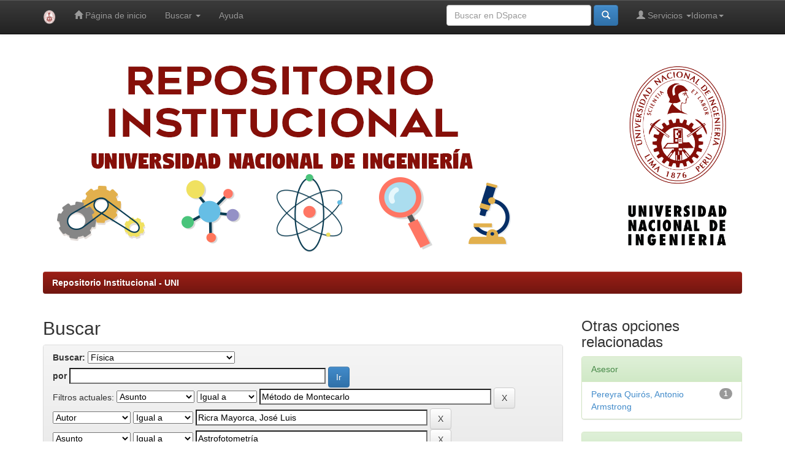

--- FILE ---
content_type: text/html;charset=UTF-8
request_url: https://repositorio.uni.edu.pe/handle/20.500.14076/57/simple-search?query=&sort_by=score&order=desc&rpp=10&filter_field_1=subject&filter_type_1=equals&filter_value_1=M%C3%A9todo+de+Montecarlo&filter_field_2=author&filter_type_2=equals&filter_value_2=Ricra+Mayorca%2C+Jos%C3%A9+Luis&etal=0&filtername=subject&filterquery=Astrofotometr%C3%ADa&filtertype=equals
body_size: 27410
content:


















<!DOCTYPE html>
<html>
    <head>
        <title>Repositorio Institucional - UNI: Buscar</title>
        <meta http-equiv="Content-Type" content="text/html; charset=UTF-8" />
        <meta name="description" content="Bienvenidos a Cybertesis UNI, repositorio institucional que alberga colecciones, revistas y tesis digitales producidos por la Universidad Nacional de Ingenier&#237;a.">
        <meta name="Generator" content="DSpace 5.6" />
        <meta name="viewport" content="width=device-width, initial-scale=1.0">
        <link rel="shortcut icon" href="/favicon.ico" type="image/x-icon"/>
	    <link rel="stylesheet" href="/static/css/jquery-ui-1.10.3.custom/redmond/jquery-ui-1.10.3.custom.css" type="text/css" />
	    <link rel="stylesheet" href="/static/css/bootstrap/bootstrap.min.css" type="text/css" />
	    <link rel="stylesheet" href="/static/css/bootstrap/bootstrap-theme.min.css" type="text/css" />
	    <link rel="stylesheet" href="/static/css/bootstrap/dspace-theme.css" type="text/css" />

        <link rel="search" type="application/opensearchdescription+xml" href="/open-search/description.xml" title="DSpace"/>

        
	<script type='text/javascript' src="/static/js/jquery/jquery-1.10.2.min.js"></script>
	<script type='text/javascript' src='/static/js/jquery/jquery-ui-1.10.3.custom.min.js'></script>
	<script type='text/javascript' src='/static/js/bootstrap/bootstrap.min.js'></script>
	<script type='text/javascript' src='/static/js/holder.js'></script>
	<script type="text/javascript" src="/utils.js"></script>
    <script type="text/javascript" src="/static/js/choice-support.js"> </script>

    
    
		<script type="text/javascript">
	var jQ = jQuery.noConflict();
	jQ(document).ready(function() {
		jQ( "#spellCheckQuery").click(function(){
			jQ("#query").val(jQ(this).attr('data-spell'));
			jQ("#main-query-submit").click();
		});
		jQ( "#filterquery" )
			.autocomplete({
				source: function( request, response ) {
					jQ.ajax({
						url: "/json/discovery/autocomplete?query=&filter_field_1=subject&filter_type_1=equals&filter_value_1=M%C3%A9todo+de+Montecarlo&filter_field_2=author&filter_type_2=equals&filter_value_2=Ricra+Mayorca%2C+Jos%C3%A9+Luis&filter_field_3=subject&filter_type_3=equals&filter_value_3=Astrofotometr%C3%ADa",
						dataType: "json",
						cache: false,
						data: {
							auto_idx: jQ("#filtername").val(),
							auto_query: request.term,
							auto_sort: 'count',
							auto_type: jQ("#filtertype").val(),
							location: '20.500.14076/57'	
						},
						success: function( data ) {
							response( jQ.map( data.autocomplete, function( item ) {
								var tmp_val = item.authorityKey;
								if (tmp_val == null || tmp_val == '')
								{
									tmp_val = item.displayedValue;
								}
								return {
									label: item.displayedValue + " (" + item.count + ")",
									value: tmp_val
								};
							}))			
						}
					})
				}
			});
	});
	function validateFilters() {
		return document.getElementById("filterquery").value.length > 0;
	}
</script>
		
    

<!-- HTML5 shim and Respond.js IE8 support of HTML5 elements and media queries -->
<!--[if lt IE 9]>
  <script src="/static/js/html5shiv.js"></script>
  <script src="/static/js/respond.min.js"></script>
<![endif]-->
    </head>

    
    
    <body class="undernavigation">
<a class="sr-only" href="#content">Skip navigation</a>
<header class="navbar navbar-inverse navbar-fixed-top">    
    
            <div class="container">
                

























       <div class="navbar-header">
         <button type="button" class="navbar-toggle" data-toggle="collapse" data-target=".navbar-collapse">
           <span class="icon-bar"></span>
           <span class="icon-bar"></span>
           <span class="icon-bar"></span>
         </button>
         <a class="navbar-brand" href="/"><img height="25" src="/image/logo-UNI.png" alt="UNI logo" /></a>
       </div>
       <nav class="collapse navbar-collapse bs-navbar-collapse" role="navigation">
         <ul class="nav navbar-nav">
           <li class=""><a href="/"><span class="glyphicon glyphicon-home"></span> Página de inicio </a></li>
                
           <li class="dropdown">
             <a href="#" class="dropdown-toggle" data-toggle="dropdown">Buscar  <b class="caret"></b></a>
             <ul class="dropdown-menu">
               <li><a href="/community-list">Comunidades </a></li>
				<li class="divider"></li>
        <li class="dropdown-header">Buscar elementos por:</li>
				
				
				
				      			<li><a href="/browse?type=dateissued">Fecha Publicación</a></li>
					
				      			<li><a href="/browse?type=author">Autor</a></li>
					
				      			<li><a href="/browse?type=title">Título</a></li>
					
				      			<li><a href="/browse?type=subject">Materia</a></li>
					
				      			<li><a href="/browse?type=advisor">Asesor</a></li>
					
				    
				

            </ul>
          </li>
          <li class=""><script type="text/javascript">
<!-- Javascript starts here
document.write('<a href="#" onClick="var popupwin = window.open(\'/help/index.html\',\'dspacepopup\',\'height=600,width=550,resizable,scrollbars\');popupwin.focus();return false;">Ayuda <\/a>');
// -->
</script><noscript><a href="/help/index.html" target="dspacepopup">Ayuda </a></noscript></li>
       </ul>

 
    <div class="nav navbar-nav navbar-right">
	 <ul class="nav navbar-nav navbar-left">
      <li class="dropdown">
       <a href="#" class="dropdown-toggle" data-toggle="dropdown">Idioma<b class="caret"></b></a>
        <ul class="dropdown-menu">
 
      <li>
        <a onclick="javascript:document.repost.locale.value='en';
                  document.repost.submit();" href="?locale=en">
         English
       </a>
      </li>
 
      <li>
        <a onclick="javascript:document.repost.locale.value='es';
                  document.repost.submit();" href="?locale=es">
         español
       </a>
      </li>
 
     </ul>
    </li>
    </ul>
  </div>
 
 
       <div class="nav navbar-nav navbar-right">
		<ul class="nav navbar-nav navbar-right">
         <li class="dropdown">
         
             <a href="#" class="dropdown-toggle" data-toggle="dropdown"><span class="glyphicon glyphicon-user"></span> Servicios  <b class="caret"></b></a>
	             
             <ul class="dropdown-menu">
               <li><a href="/mydspace">Mi DSpace </a></li>
               <li><a href="/subscribe">Alertas </a></li>
               <li><a href="/profile">Editar perfil </a></li>

		
             </ul>
           </li>
          </ul>
          
	
	<form method="get" action="/simple-search" class="navbar-form navbar-right">
	    <div class="form-group">
          <input type="text" class="form-control" placeholder="Buscar en&nbsp;DSpace " name="query" id="tequery" size="25"/>
        </div>
        <button type="submit" class="btn btn-primary"><span class="glyphicon glyphicon-search"></span></button>

	</form></div>
    </nav>

            </div>

</header>

<main id="content" role="main">
	

<div class="container banner">
   <div class="row" style="justify-content: center; display: flex;">
      <div class="col-md-9 brand">
         <img class="pull-left" src="/image/portada.png" alt="Portada UNI" style="max-width: 100%; height: auto; padding-right: 0px; padding-top: 0px; padding-bottom: 0px; margin-top: 0px; margin-right: 0px; margin-bottom: 0px; margin-left: 0px;" />
      </div>
      <div class="col-md-3">
         <img class="pull-right" src="/image/logo-UNI-con-tipo.png" alt="UNI logo" width="170" style="padding: 0px; max-width: 100%; margin-top: 35px;" />
      </div>
   </div>
</div>	

<br/>
                

<div class="container">
                



  

<ol class="breadcrumb btn-success">

  <li><a href="/">Repositorio Institucional - UNI</a></li>

</ol>

</div>                



        
<div class="container">

	<div class="row">
		<div class="col-md-9">
		








































    

<h2>Buscar</h2>

<div class="discovery-search-form panel panel-default">
    
	<div class="discovery-query panel-heading">
    <form action="simple-search" method="get">
         <label for="tlocation">
         	Buscar: 
         </label>
         <select name="location" id="tlocation">

									<option value="/">Todo DSpace </option>

                                <option value="20.500.14076/1" >
                                	Ingeniería, Arquitectura y Ciencias</option>

                                <option value="20.500.14076/56" >
                                	Facultad  de Ciencias</option>

                                <option value="20.500.14076/57" selected="selected">
                                	Física</option>
                                </select><br/>
                                <label for="query">por </label>
                                <input type="text" size="50" id="query" name="query" value=""/>
                                <input type="submit" id="main-query-submit" class="btn btn-primary" value="Ir " />
                  
                                <input type="hidden" value="10" name="rpp" />
                                <input type="hidden" value="score" name="sort_by" />
                                <input type="hidden" value="desc" name="order" />
                                
		<div class="discovery-search-appliedFilters">
		<span>Filtros actuales:</span>
		
			    <select id="filter_field_1" name="filter_field_1">
				<option value="title">Titulo</option><option value="author">Autor</option><option value="advisor">Asesor</option><option value="subject" selected="selected">Asunto</option><option value="dateIssued">Fecha publicado</option>
				</select>
				<select id="filter_type_1" name="filter_type_1">
				<option value="equals" selected="selected">Igual a</option><option value="contains">Contiene</option><option value="authority">ID</option><option value="notequals">No igual a</option><option value="notcontains">No contiene</option><option value="notauthority">No es ID</option>
				</select>
				<input type="text" id="filter_value_1" name="filter_value_1" value="Método&#x20;de&#x20;Montecarlo" size="45"/>
				<input class="btn btn-default" type="submit" id="submit_filter_remove_1" name="submit_filter_remove_1" value="X" />
				<br/>
				
			    <select id="filter_field_2" name="filter_field_2">
				<option value="title">Titulo</option><option value="author" selected="selected">Autor</option><option value="advisor">Asesor</option><option value="subject">Asunto</option><option value="dateIssued">Fecha publicado</option>
				</select>
				<select id="filter_type_2" name="filter_type_2">
				<option value="equals" selected="selected">Igual a</option><option value="contains">Contiene</option><option value="authority">ID</option><option value="notequals">No igual a</option><option value="notcontains">No contiene</option><option value="notauthority">No es ID</option>
				</select>
				<input type="text" id="filter_value_2" name="filter_value_2" value="Ricra&#x20;Mayorca,&#x20;José&#x20;Luis" size="45"/>
				<input class="btn btn-default" type="submit" id="submit_filter_remove_2" name="submit_filter_remove_2" value="X" />
				<br/>
				
			    <select id="filter_field_3" name="filter_field_3">
				<option value="title">Titulo</option><option value="author">Autor</option><option value="advisor">Asesor</option><option value="subject" selected="selected">Asunto</option><option value="dateIssued">Fecha publicado</option>
				</select>
				<select id="filter_type_3" name="filter_type_3">
				<option value="equals" selected="selected">Igual a</option><option value="contains">Contiene</option><option value="authority">ID</option><option value="notequals">No igual a</option><option value="notcontains">No contiene</option><option value="notauthority">No es ID</option>
				</select>
				<input type="text" id="filter_value_3" name="filter_value_3" value="Astrofotometría" size="45"/>
				<input class="btn btn-default" type="submit" id="submit_filter_remove_3" name="submit_filter_remove_3" value="X" />
				<br/>
				
		</div>

<a class="btn btn-default" href="/simple-search">Comenzar nueva busqueda</a>	
		</form>
		</div>

		<div class="discovery-search-filters panel-body">
		<h5>Añadir filtros:</h5>
		<p class="discovery-search-filters-hint">Usa los filtros para afinar la busqueda.</p>
		<form action="simple-search" method="get">
		<input type="hidden" value="20.500.14076&#x2F;57" name="location" />
		<input type="hidden" value="" name="query" />
		
				    <input type="hidden" id="filter_field_1" name="filter_field_1" value="subject" />
					<input type="hidden" id="filter_type_1" name="filter_type_1" value="equals" />
					<input type="hidden" id="filter_value_1" name="filter_value_1" value="Método&#x20;de&#x20;Montecarlo" />
					
				    <input type="hidden" id="filter_field_2" name="filter_field_2" value="author" />
					<input type="hidden" id="filter_type_2" name="filter_type_2" value="equals" />
					<input type="hidden" id="filter_value_2" name="filter_value_2" value="Ricra&#x20;Mayorca,&#x20;José&#x20;Luis" />
					
				    <input type="hidden" id="filter_field_3" name="filter_field_3" value="subject" />
					<input type="hidden" id="filter_type_3" name="filter_type_3" value="equals" />
					<input type="hidden" id="filter_value_3" name="filter_value_3" value="Astrofotometría" />
					
		<select id="filtername" name="filtername">
		<option value="title">Titulo</option><option value="author">Autor</option><option value="advisor">Asesor</option><option value="subject">Asunto</option><option value="dateIssued">Fecha publicado</option>
		</select>
		<select id="filtertype" name="filtertype">
		<option value="equals">Igual a</option><option value="contains">Contiene</option><option value="authority">ID</option><option value="notequals">No igual a</option><option value="notcontains">No contiene</option><option value="notauthority">No es ID</option>
		</select>
		<input type="text" id="filterquery" name="filterquery" size="45" required="required" />
		<input type="hidden" value="10" name="rpp" />
		<input type="hidden" value="score" name="sort_by" />
		<input type="hidden" value="desc" name="order" />
		<input class="btn btn-default" type="submit" value="Añadir" onclick="return validateFilters()" />
		</form>
		</div>        

        
   <div class="discovery-pagination-controls panel-footer">
   <form action="simple-search" method="get">
   <input type="hidden" value="20.500.14076&#x2F;57" name="location" />
   <input type="hidden" value="" name="query" />
	
				    <input type="hidden" id="filter_field_1" name="filter_field_1" value="subject" />
					<input type="hidden" id="filter_type_1" name="filter_type_1" value="equals" />
					<input type="hidden" id="filter_value_1" name="filter_value_1" value="Método&#x20;de&#x20;Montecarlo" />
					
				    <input type="hidden" id="filter_field_2" name="filter_field_2" value="author" />
					<input type="hidden" id="filter_type_2" name="filter_type_2" value="equals" />
					<input type="hidden" id="filter_value_2" name="filter_value_2" value="Ricra&#x20;Mayorca,&#x20;José&#x20;Luis" />
					
				    <input type="hidden" id="filter_field_3" name="filter_field_3" value="subject" />
					<input type="hidden" id="filter_type_3" name="filter_type_3" value="equals" />
					<input type="hidden" id="filter_value_3" name="filter_value_3" value="Astrofotometría" />
						
           <label for="rpp">Resultados por página</label>
           <select name="rpp">

                   <option value="5" >5</option>

                   <option value="10" selected="selected">10</option>

                   <option value="15" >15</option>

                   <option value="20" >20</option>

                   <option value="25" >25</option>

                   <option value="30" >30</option>

                   <option value="35" >35</option>

                   <option value="40" >40</option>

                   <option value="45" >45</option>

                   <option value="50" >50</option>

                   <option value="55" >55</option>

                   <option value="60" >60</option>

                   <option value="65" >65</option>

                   <option value="70" >70</option>

                   <option value="75" >75</option>

                   <option value="80" >80</option>

                   <option value="85" >85</option>

                   <option value="90" >90</option>

                   <option value="95" >95</option>

                   <option value="100" >100</option>

           </select>
           &nbsp;|&nbsp;

               <label for="sort_by">Ordenar por</label>
               <select name="sort_by">
                   <option value="score">Relevancia</option>
 <option value="dc.title_sort" >Título</option> <option value="dc.date.issued_dt" >Fecha de Subida</option>
               </select>

           <label for="order">En orden</label>
           <select name="order">
               <option value="ASC" >Ascendente</option>
               <option value="DESC" selected="selected">Descendente</option>
           </select>
           <label for="etal">Autor/registro</label>
           <select name="etal">

               <option value="0" selected="selected">Todo</option>
<option value="1" >1</option>
                       <option value="5" >5</option>

                       <option value="10" >10</option>

                       <option value="15" >15</option>

                       <option value="20" >20</option>

                       <option value="25" >25</option>

                       <option value="30" >30</option>

                       <option value="35" >35</option>

                       <option value="40" >40</option>

                       <option value="45" >45</option>

                       <option value="50" >50</option>

           </select>
           <input class="btn btn-default" type="submit" name="submit_search" value="Actualizar" />


</form>
   </div>
</div>   

<hr/>
<div class="discovery-result-pagination row container">

    
	<div class="alert alert-info">Resultados 1-1 de 1. </div>
    <ul class="pagination pull-right">
	<li class="disabled"><span>Anterior </span></li>
	
	<li class="active"><span>1</span></li>

	<li class="disabled"><span>Siguiente </span></li>
	</ul>
<!-- give a content to the div -->
</div>
<div class="discovery-result-results">





    <div class="panel panel-info">
    <div class="panel-heading">Resultados por ítem: </div>
    <table align="center" class="table" summary="This table browses all dspace content">
<colgroup><col width="130" /><col width="60%" /><col width="40%" /></colgroup>
<tr>
<th id="t1" class="oddRowEvenCol">Fecha de publicación</th><th id="t2" class="oddRowOddCol">Título</th><th id="t3" class="oddRowEvenCol">Autor(es)</th></tr><tr><td headers="t1" class="evenRowEvenCol" nowrap="nowrap" align="right">2019</td><td headers="t2" class="evenRowOddCol" ><a href="/handle/20.500.14076/19732">Detección&#x20;y&#x20;caracterización&#x20;de&#x20;planetas&#x20;extrasolares&#x20;desde&#x20;el&#x20;Perú</a></td><td headers="t3" class="evenRowEvenCol" ><em><a href="/browse?type=author&amp;value=Pereyra+Quir%C3%B3s%2C+Antonio+Armstrong">Pereyra&#x20;Quirós,&#x20;Antonio&#x20;Armstrong</a>; <a href="/browse?type=author&amp;value=Ricra+Mayorca%2C+Jos%C3%A9+Luis">Ricra&#x20;Mayorca,&#x20;José&#x20;Luis</a></em></td></tr>
</table>

    </div>

</div>
















            

	</div>
	<div class="col-md-3">
                    


<h3 class="facets">Otras opciones relacionadas</h3>
<div id="facets" class="facetsBox">

<div id="facet_advisor" class="panel panel-success">
	    <div class="panel-heading">Asesor</div>
	    <ul class="list-group"><li class="list-group-item"><span class="badge">1</span> <a href="/handle/20.500.14076/57/simple-search?query=&amp;sort_by=score&amp;order=desc&amp;rpp=10&amp;filter_field_1=subject&amp;filter_type_1=equals&amp;filter_value_1=M%C3%A9todo+de+Montecarlo&amp;filter_field_2=author&amp;filter_type_2=equals&amp;filter_value_2=Ricra+Mayorca%2C+Jos%C3%A9+Luis&amp;filter_field_3=subject&amp;filter_type_3=equals&amp;filter_value_3=Astrofotometr%C3%ADa&amp;etal=0&amp;filtername=advisor&amp;filterquery=Pereyra+Quir%C3%B3s%2C+Antonio+Armstrong&amp;filtertype=equals"
                title="Filter by Pereyra Quirós, Antonio Armstrong">
                Pereyra Quirós, Antonio Armstrong</a></li></ul></div><div id="facet_subject" class="panel panel-success">
	    <div class="panel-heading">Título</div>
	    <ul class="list-group"><li class="list-group-item"><span class="badge">1</span> <a href="/handle/20.500.14076/57/simple-search?query=&amp;sort_by=score&amp;order=desc&amp;rpp=10&amp;filter_field_1=subject&amp;filter_type_1=equals&amp;filter_value_1=M%C3%A9todo+de+Montecarlo&amp;filter_field_2=author&amp;filter_type_2=equals&amp;filter_value_2=Ricra+Mayorca%2C+Jos%C3%A9+Luis&amp;filter_field_3=subject&amp;filter_type_3=equals&amp;filter_value_3=Astrofotometr%C3%ADa&amp;etal=0&amp;filtername=subject&amp;filterquery=Exoplanetas&amp;filtertype=equals"
                title="Filter by Exoplanetas">
                Exoplanetas</a></li><li class="list-group-item"><span class="badge">1</span> <a href="/handle/20.500.14076/57/simple-search?query=&amp;sort_by=score&amp;order=desc&amp;rpp=10&amp;filter_field_1=subject&amp;filter_type_1=equals&amp;filter_value_1=M%C3%A9todo+de+Montecarlo&amp;filter_field_2=author&amp;filter_type_2=equals&amp;filter_value_2=Ricra+Mayorca%2C+Jos%C3%A9+Luis&amp;filter_field_3=subject&amp;filter_type_3=equals&amp;filter_value_3=Astrofotometr%C3%ADa&amp;etal=0&amp;filtername=subject&amp;filterquery=http%3A%2F%2Fpurl.org%2Fpe-repo%2Focde%2Fford%231.03.04&amp;filtertype=equals"
                title="Filter by http://purl.org/pe-repo/ocde/ford#1.03.04">
                http://purl.org/pe-repo/ocde/ford...</a></li></ul></div><div id="facet_dateIssued" class="panel panel-success">
	    <div class="panel-heading">Fecha de lanzamiento</div>
	    <ul class="list-group"><li class="list-group-item"><span class="badge">1</span> <a href="/handle/20.500.14076/57/simple-search?query=&amp;sort_by=score&amp;order=desc&amp;rpp=10&amp;filter_field_1=subject&amp;filter_type_1=equals&amp;filter_value_1=M%C3%A9todo+de+Montecarlo&amp;filter_field_2=author&amp;filter_type_2=equals&amp;filter_value_2=Ricra+Mayorca%2C+Jos%C3%A9+Luis&amp;filter_field_3=subject&amp;filter_type_3=equals&amp;filter_value_3=Astrofotometr%C3%ADa&amp;etal=0&amp;filtername=dateIssued&amp;filterquery=2019&amp;filtertype=equals"
                title="Filter by 2019">
                2019</a></li></ul></div>

</div>


    </div>
    </div>       

</div>

<!--  Inicio del cuadro de vinculos relacionados de indexación  -->

<div class="main" style="background-color:#ffffff; border:0px solid #999999; border-radius:8px; margin-bottom:20px;">
        <div style="padding-top:13px; padding-bottom:13px; padding-left:13px; padding-right:13px;">
                <span style="font-size:11pt; font-weight: bold; margin-bottom:13px; margin-top:13px; text-align: center; display: block;">Indexado por:</span>
                <div style="width:910px; margin-left:auto; margin-right:auto; margin-top:10px;">
                        <img src="/image/indexado.png" usemap="#linkmap" height="165" alt="Indexado por" width="695" style="margin-left: auto; margin-right: auto; display: block;"/>
                        <map id="linkmap" name="linkmap">
                                <area shape="rect" coords="85,15,165,42" href="http://scholar.google.com/" target="_blank" alt="Scholar Google"></area>
                                <area shape="rect" coords="205,15,330,42" href="http://www.lareferencia.info/es/" target="_blank" alt="LaReferencia"></area>
                                <area shape="rect" coords="350,12,472,45" href="https://portal.concytec.gob.pe/" target="_blank" alt="Concytec"></area>
                                <area shape="rect" coords="510,10,600,45" href="https://www.base-search.net/Search/Results?filter%5B%5D=f_dccollection%3A%22ftunivnilima%22&lookfor=country%3Ape&type=all&sort=score+desc%2Cid+asc&oaboost=1&refid=dcdden" target="_blank" alt="BASE"></area>
                                <area shape="rect" coords="70,70,190,100" href="http://renati.sunedu.gob.pe/" target="_blank" alt="renati"></area>
                                <area shape="rect" coords="250,61,310,100" href="http://roar.eprints.org/" target="_blank" alt="ROAR"></area>
                                <area shape="rect" coords="360,66,465,100" href="https://alicia.concytec.gob.pe/vufind/" target="_blank" alt="ALICIA"></area>
                                <area shape="rect" coords="500,65,630,100" href="http://repositorioslatinoamericanos.uchile.cl/" target="_blank" alt="RepoLatin"></area>
                                <area shape="rect" coords="275,112,400,150" href="https://www.uni.edu.pe/" target="_blank" alt="UNI"></area>
                        </map>
                </div>
        </div>
</div>

<!--  Fin del cuadro de vinculos relacionados de indexación  -->

</main>
   
   <footer class="navbar navbar-inverse navbar-bottom">
      <div id="designedby" class="container text-muted">
         <a href="http://www.uni.edu.pe">
            <img src="/image/logo-UNI-footer.png"
               alt="Logo UNI" style="height: auto; width: 50px;"  />
         </a>
      <div class="container text-muted pull-left">
            Universidad Nacional de Ingeniería - Biblioteca Central
            <br/>
            Av. Túpac Amaru 210 - Rímac. Apartado 1301
            <br/>
            (+51) (01) 4811070
            <br/>
            Lima -  Perú
      </div>
   			<div id="footer_feedback" class="pull-right">                                    
               <p class="text-muted">
         Theme by
            <a href="http://www.cineca.it">
               <img src="/image/logo-cineca-small.png"
                  alt="Logo CINECA" />
            </a>
                  <a target="_blank" href="http://www.dspace.org/">DSpace Software</a> Copyright&nbsp;&copy;&nbsp;2002-2008&nbsp;<a target="_blank" href="http://web.mit.edu/">MIT</a>&nbsp;and&nbsp;<a target="_blank" href="http://www.hp.com/">Hewlett-Packard</a>&nbsp;-
                  <a target="_blank" href="/feedback">
                     Comentarios 
                  </a>
                  <a href="/htmlmap">
                  </a>
               </p>
            </div>
      </div>
   </footer>
   </body>
</html>

